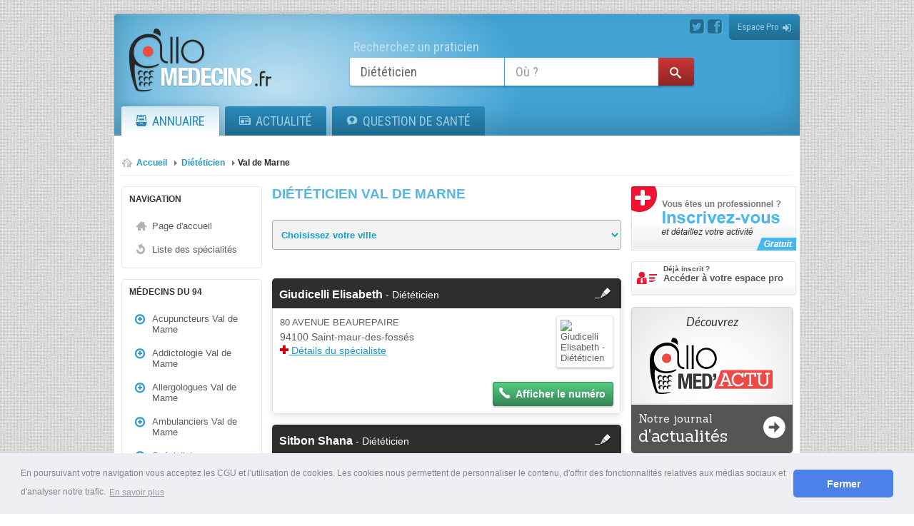

--- FILE ---
content_type: text/html
request_url: https://www.allo-medecins.fr/specialites/dieteticien-en-Val-de-Marne-94.html
body_size: 10817
content:
<!DOCTYPE HTML>
<html lang="fr">
<head>
	<!--[if !IE]><!--><base href="https://www.allo-medecins.fr" /><!--<![endif]-->

    <link rel="stylesheet" type="text/css" href="//cdnjs.cloudflare.com/ajax/libs/cookieconsent2/3.0.3/cookieconsent.min.css" />
<script src="//cdnjs.cloudflare.com/ajax/libs/cookieconsent2/3.0.3/cookieconsent.min.js"></script>
<script>
    window.addEventListener("load", function(){
        window.cookieconsent.initialise({
            "palette": {
                "popup": {
                    "background": "#edeff5",
                    "text": "#838391"
                },
                "button": {
                    "background": "#4b81e8"
                }
            },
            "theme": "classic",
            "content": {
                "message": "En poursuivant votre navigation vous acceptez les CGU et l'utilisation de cookies. Les cookies nous permettent de personnaliser le contenu, d'offrir des fonctionnalit&#233;s relatives aux m&#233;dias sociaux et d'analyser notre trafic.",
                "dismiss": "Fermer",
                "link": "En savoir plus",
                "href": "https://www.allo-medecins.fr/conditions-generales.html"
            }
        });

        var maxIntervals = 500;
        var currIntervals = 0;
        var cookieConsent = setInterval(checkIfCookieConsentExists, 10);

        function checkIfCookieConsentExists() {
            if (currIntervals < maxIntervals) {
                if (!!document.getElementById('cookieconsent:desc')) {
                    document.getElementById('cookieconsent:desc').style.fontSize = '12px';
                    clearInterval(cookieConsent);
                }
                currIntervals++;
            } else {
                clearInterval(cookieConsent);
            }
        }
    });

    /**
     * Remove banner after first interaction
     */
    function handleFirstClick() {
        console.log();
        document.cookie = 'cookieconsent_status=dismiss';
        var elem = document.getElementById('cookieconsent:desc').parentNode;
        elem.parentNode.removeChild(elem);
        document.removeEventListener('click', handleFirstClick);
    }
    document.addEventListener('click', handleFirstClick);
</script>
		<title>Diététicien Val de Marne</title>
	<meta charset="ISO-8859-1"/>
	<meta name="language" content="fr-FR" />
	<meta name="google-site-verification" content="0Yb1D89cEBaV0mQcZFYCoIvY7YhwyIk2j99tqm05DYc" />
	<meta name="robots" content="index,follow" />
			<meta property="og:type" content="website" />
		<meta property="og:title" content="Diététicien Val de Marne" />
		<meta property="og:url" content="https://www.allo-medecins.fr/specialites/dieteticien-en-Val-de-Marne-94.html" />
		<meta property="og:image" content="https://www.allo-medecins.fr/images/2/logo-fb.png" />
		<meta property="og:description" content="Liste des Diététiciens dans le Val de Marne - Un diététicien est un spécialiste du domaine paramédical qui se charge spécialement du système d'alimentation diététique. Loin d'ê ..." />		<meta name="description" content="Liste des Diététiciens dans le Val de Marne - Un diététicien est un spécialiste du domaine paramédical qui se charge spécialement du système d'alimentation diététique. Loin d'ê ..." />	<meta name="keywords" content="Diététicien, Diététique, médecins, spécialistes, santé, adresse, téléphone, annuaire médical" />
		<link href="https://www.allo-medecins.fr/images/favicon-touch.png" rel="apple-touch-icon-precomposed"/>
	<link rel="shortcut icon" href="https://www.allo-medecins.fr/images/favicon.ico" />

		<link rel="stylesheet" type="text/css" href="https://www.allo-medecins.fr/themes/main-1711327118.css" />
		<link rel="stylesheet" href="https://www.allo-medecins.fr/themes/font/portail/style-1711327121.css" />
	<link href='https://fonts.googleapis.com/css?family=Roboto:400,100,100italic,300,300italic,400italic,500,500italic,700,700italic,900italic,900|Roboto+Condensed:300italic,400italic,700italic,400,300,700|Lato:400,700,400italic,700italic|Sanchez:400italic,400' rel='stylesheet' type='text/css'>

	<script src="//ajax.googleapis.com/ajax/libs/jquery/1.8.3/jquery.min.js"></script>
	<script src="//ajax.googleapis.com/ajax/libs/jqueryui/1.10.3/jquery-ui.min.js"></script>
	<!-- Google tag (gtag.js) -->
	<script async src="https://www.googletagmanager.com/gtag/js?id=G-381BM0JTG6"></script>
	<script>
	  window.dataLayer = window.dataLayer || [];
	  function gtag(){dataLayer.push(arguments);}
	  gtag('js', new Date());
	  gtag('config', 'G-381BM0JTG6');
	</script>
	<!--[if lt IE 9]><script src="https://www.allo-medecins.fr/js/ie/html5shiv-1711323569.js"></script><![endif]-->
	<!--[if (gte IE 6)&(lte IE 8)]>
	<script type="text/javascript" src="https://www.allo-medecins.fr/js/ie/selectivizr-min-1711323569.js"></script>
	<noscript><link rel="stylesheet" href="[fallback css]" /></noscript>
	<![endif]-->
	<!--[if lte IE 10]><script type="text/javascript" src="https://www.allo-medecins.fr/js/ie/pointer_events_polyfill-.js"></script><![endif]-->
	<script type="text/javascript" src="https://www.allo-medecins.fr/js/ie/crossBrother.js"></script>
	<script type="text/javascript" src="https://www.allo-medecins.fr/js/min/raphael.min.js"></script>
	<script type="text/javascript" src="https://www.allo-medecins.fr/js/selectref.js"></script>
	<script type="text/javascript" src="https://www.allo-medecins.fr/js/min/searchEngine.min.js"></script>
	<script src="https://www.allo-medecins.fr/js/functions.js"></script>
	
	<link rel="stylesheet" type="text/css" href="https://www.allo-medecins.fr/themes/css/pourtel.css" />

	<script type="text/javascript" src="https://www.allo-medecins.fr/js/global-1711323568.js"></script>		<script src="https://www.allo-medecins.fr/js/modal.js"></script>
		<!--[if lte IE 7]><link rel="stylesheet" href="https://www.allo-medecins.fr/themes/ie7-1711327117.css"><![endif]-->

		
		<link rel="alternate" media="handheld" href="https://m.allo-medecins.fr/Specialites/dieteticien,31/Val-de-Marne-94,1.html" />
</head>

<body class="questions" id="liste-specialistes-departement">
<header>
	<div id="wrap_focus_qui">
		<div id="focus_qui">
			<a class="close" title="Fermer" href="javascript:void(0);"><span class="icon-cancel"></span></a>
			<div class="wrap_suggest">
				<div class="suggest">
					<span class="suggest_title">Suggestions</span>
				</div>
			</div>
			<a class="close" title="Fermer" href="javascript:void(0);"><span class="icon-cancel"></span></a>
			<p class="head">Spécialités les plus consultées</p>
						<div class="wrap_quart categories_wrap">
				<div id="category_list">
					<!-- category links auto loaded -->
				</div>
				<!-- regions links auto loaded -->
				<div class="more_spe">
					<a href="https://www.allo-medecins.fr/specialites/">Plus de spécialités</a>
				</div>
			</div>
		</div>
	</div>
	<div id="wrap_focus_ou">
		<div id="focus_ou">
			<a class="close" title="Fermer" href="javascript:void(0);"><span class="icon icon-cancel"></span></a>
			<div class="wrap_suggest">
				<div class="suggest">
					<span class="suggest_title">Suggestions</span>
					<div class="loading"></div>
				</div>
			</div>
			<p class="head">Choisissez une région
							</p>
			<div class="loading"></div>
						<div class="wrap_half map">

				<div class="half france_maps visual">
					<span class="back_france"><a href="javascript:void(0);"><span class="icon icon-angle-left"></span></a></span>
					<div id="canvas_france"></div>
					<!-- regions auto loaded -->
				</div>
				<div class="half textual">
					<div id="legend">
						<span class="back_france"><a href="javascript:void(0);">France</a><span class="carret" style="display:none;"><span class="icon icon-angle-right"></span></span></span>
						<span id="back_region"></span>
						<span id="current"></span></div>
					<div id="region_list">
						<!-- regions links auto loaded -->
					</div>

					<ul id="city_list1" class="city_list"></ul>
					<ul id="city_list2" class="city_list"></ul>
				</div>
			</div>
		</div>
	</div>
	<div class="innershadow"></div>
	<div class="wrap_lueur"><div class="lueur"></div></div>
	<div class="top">
		        <span class="reseaux">
		          <a rel="nofollow" href="https://twitter.com/AlloMedecins" target="_blank" class="twitter"><span class="icon-twitter-sign"></span></a>
		          <a rel="nofollow" href="https://www.facebook.com/AlloMedecins.fr" target="_blank" class="facebook"><span class="icon-facebook-sign"></span></a>
		        </span>
		<a rel="nofollow" href="https://www.allo-medecins.fr/portail/" class="btn_connect">Espace Pro<span class="icon icon-signin"></span></a>
	</div>
	<a id="logo" href="https://www.allo-medecins.fr"><img src="https://www.allo-medecins.fr/img/logo-header.png" alt=""></a>
	<div id="search">
		<div class="label">Recherchez un praticien</div>
				<form action="https://www.allo-medecins.fr/result.php" method="GET">
			<input class="qui search_field" type="text" name="categorie_rech" placeholder="Qui ? Quoi ?" data-search="categories" for="wrap_focus_qui" value="Diététicien">
			<input class="ou search_field" type="text" name="location_rech" placeholder="Où ?" data-search="cities" for="wrap_focus_ou" value="">
			<input class="qui_suggest" type="hidden" name="location_suggest" value="">
			<input class="ou_suggest" type="hidden" name="category_suggest" value="">
			<a href="javascript:void(0);" class="icon icon-search"></a>
			<input type="submit" value=" ">
		</form>
	</div>
	<div id="menu">
		<ul>
			<li class="active">
				<a href="https://www.allo-medecins.fr" title="Annuaire des m&eacute;decins et de la sant&eacute; en France" rel="nofollow">
					<span class="icon icon-drawer"></span>Annuaire
				</a>
			</li>
			<li>
				<a href="https://www.allo-medecins.fr/actualite/" title="Toutes les news de la sant&eacute;" >
					<span class="icon icon-newspaper"></span>Actualité
				</a>
			</li>
							<li class="li_questions "><a class="menu_questions" href="https://www.allo-medecins.fr/sante/" title="Question de sant&eacute;"><span class="icon icon-qanda"></span>Question de sant&eacute;</a>
<ul class="sub_menu">
	<li class="link"></li>
				<li>
				<a href="https://www.allo-medecins.fr/sante/maladie/">Maladie</a>	
			</li>
					<li>
				<a href="https://www.allo-medecins.fr/sante/nutrition/">Nutrition</a>	
			</li>
					<li>
				<a href="https://www.allo-medecins.fr/sante/psychologie/">Psychologie</a>	
			</li>
					<li>
				<a href="https://www.allo-medecins.fr/sante/grossesse/">Grossesse</a>	
			</li>
					<li>
				<a href="https://www.allo-medecins.fr/sante/enfant/">Enfant</a>	
			</li>
					<li>
				<a href="https://www.allo-medecins.fr/sante/specialiste/">Spécialiste</a>	
			</li>
					<li>
				<a href="https://www.allo-medecins.fr/sante/sexualite/">Sexualité</a>	
			</li>
					<li>
				<a href="https://www.allo-medecins.fr/sante/animaux/">Animaux</a>	
			</li>
		</ul></li>
					</ul>
	</div>
</header><div id="corps" class="col3">
	<div class="corpsCont">
		<div class="contenu">
			<div id="ariane">
				<ul>
					<li itemscope itemtype="https://data-vocabulary.org/Breadcrumb">
					    <a href="https://www.allo-medecins.fr" title="retour a l'accueil" rel="nofollow" itemprop="url"><span itemprop="title">Accueil</span></a>
					    <span class="sep"></span></li>
					<li itemscope itemtype="https://data-vocabulary.org/Breadcrumb">
					    <a href="https://www.allo-medecins.fr/specialites/dieteticien.html" title="Diététicien" itemprop="url"><span itemprop="title">Diététicien</span></a>
					    <span class="sep"></span>
				    </li>
					<li>
					    <a href="https://www.allo-medecins.fr/specialites/dieteticien-en-Val-de-Marne-94.html" title="Val de Marne" class="selected">Val de Marne</a>
					</li>
				</ul>
			</div>
			<aside class="col-gauche">
						<div class="menun">
						<h3 id="ancre_menu">Navigation</h3>
							<ul>
								<li><a href="https://www.allo-medecins.fr" title="accueil" rel="nofollow">Page d'accueil</a></li>
								<li class="ret"><a href="https://www.allo-medecins.fr/specialites/" rel="nofollow" title="spécialité médicales">Liste des spécialités</a></li>
							</ul>
						</div>


						<div class="menu1">
							<h3>Médecins DU 94</h3>
							<ul>
																	<li><a href="https://www.allo-medecins.fr/specialites/acupuncteur-en-Val-de-Marne-94.html" title="Acupuncteurs">Acupuncteurs Val de Marne</a></li>
																	<li><a href="https://www.allo-medecins.fr/specialites/addictologue-en-Val-de-Marne-94.html" title="Addictologie">Addictologie Val de Marne</a></li>
																	<li><a href="https://www.allo-medecins.fr/specialites/allergologue-en-Val-de-Marne-94.html" title="Allergologues">Allergologues Val de Marne</a></li>
																	<li><a href="https://www.allo-medecins.fr/specialites/ambulance-en-Val-de-Marne-94.html" title="Ambulanciers">Ambulanciers Val de Marne</a></li>
																	<li><a href="https://www.allo-medecins.fr/specialites/anatomie-et-cytologie-pathologique-en-Val-de-Marne-94.html" title="Spécialistes en anatomie et cytologie pathologique">Spécialistes en anatomie et cytologie pathologique Val de Marne</a></li>
																	<li><a href="https://www.allo-medecins.fr/specialites/anesthesiste-en-Val-de-Marne-94.html" title="Anesthésistes">Anesthésistes Val de Marne</a></li>
																	<li><a href="https://www.allo-medecins.fr/specialites/angiologue-en-Val-de-Marne-94.html" title="Angiologues">Angiologues Val de Marne</a></li>
																	<li><a href="https://www.allo-medecins.fr/specialites/cardiologue-en-Val-de-Marne-94.html" title="Cardiologues">Cardiologues Val de Marne</a></li>
																	<li><a href="https://www.allo-medecins.fr/specialites/centre-medical-dispensaire-en-Val-de-Marne-94.html" title="Centres médicaux dispensaires">Centres médicaux dispensaires Val de Marne</a></li>
																	<li><a href="https://www.allo-medecins.fr/specialites/chiropracteur-en-Val-de-Marne-94.html" title="Chiropracteurs">Chiropracteurs Val de Marne</a></li>
																	<li><a href="https://www.allo-medecins.fr/specialites/chirurgien-general-en-Val-de-Marne-94.html" title="Chirurgie générale">Chirurgie générale Val de Marne</a></li>
																	<li><a href="https://www.allo-medecins.fr/specialites/chirurgien-maxillo-facial-en-Val-de-Marne-94.html" title="Chirurgie maxillo-faciale">Chirurgie maxillo-faciale Val de Marne</a></li>
																	<li><a href="https://www.allo-medecins.fr/specialites/chirurgien-orthopediste-en-Val-de-Marne-94.html" title="Chirurgiens orthopédistes">Chirurgiens orthopédistes Val de Marne</a></li>
																	<li><a href="https://www.allo-medecins.fr/specialites/chirurgien-plasticien-en-Val-de-Marne-94.html" title="Chirurgie esthétique et plastique">Chirurgie esthétique et plastique Val de Marne</a></li>
																	<li><a href="https://www.allo-medecins.fr/specialites/chirurgien-urologue-en-Val-de-Marne-94.html" title="Chirurgiens urologues">Chirurgiens urologues Val de Marne</a></li>
																	<li><a href="https://www.allo-medecins.fr/specialites/chirurgien-vasculaire-en-Val-de-Marne-94.html" title="Chirurgie vasculaire">Chirurgie vasculaire Val de Marne</a></li>
																	<li><a href="https://www.allo-medecins.fr/specialites/chirurgien-visceral-en-Val-de-Marne-94.html" title="Chirurgie viscerale ">Chirurgie viscerale  Val de Marne</a></li>
																	<li><a href="https://www.allo-medecins.fr/specialites/clinique-en-Val-de-Marne-94.html" title="Cliniques">Cliniques Val de Marne</a></li>
																	<li><a href="https://www.allo-medecins.fr/specialites/clinique-chirurgicale-en-Val-de-Marne-94.html" title="Cliniques chirurgicales">Cliniques chirurgicales Val de Marne</a></li>
																	<li><a href="https://www.allo-medecins.fr/specialites/clinique-psychiatrique-en-Val-de-Marne-94.html" title="Cliniques psychiatriques">Cliniques psychiatriques Val de Marne</a></li>
																	<li><a href="https://www.allo-medecins.fr/specialites/cmpp-centre-medico-psycho-pedagogique-en-Val-de-Marne-94.html" title="CMPP">CMPP Val de Marne</a></li>
																	<li><a href="https://www.allo-medecins.fr/specialites/dentiste-en-Val-de-Marne-94.html" title="Dentistes">Dentistes Val de Marne</a></li>
																	<li><a href="https://www.allo-medecins.fr/specialites/dermatologue-en-Val-de-Marne-94.html" title="Dermatologues">Dermatologues Val de Marne</a></li>
																	<li><a href="https://www.allo-medecins.fr/specialites/diabetologue-en-Val-de-Marne-94.html" title="Diabétologues">Diabétologues Val de Marne</a></li>
																	<li><a href="https://www.allo-medecins.fr/specialites/dieteticien-en-Val-de-Marne-94.html" title="Diététiciens">Diététiciens Val de Marne</a></li>
																	<li><a href="https://www.allo-medecins.fr/specialites/echographiste-en-Val-de-Marne-94.html" title="Echographistes">Echographistes Val de Marne</a></li>
																	<li><a href="https://www.allo-medecins.fr/specialites/endocrinologue-en-Val-de-Marne-94.html" title="Endocrinologues">Endocrinologues Val de Marne</a></li>
																	<li><a href="https://www.allo-medecins.fr/specialites/ergotherapeute-en-Val-de-Marne-94.html" title="Ergothérapeutes">Ergothérapeutes Val de Marne</a></li>
																	<li><a href="https://www.allo-medecins.fr/specialites/etiopathe-en-Val-de-Marne-94.html" title="Etiopathes">Etiopathes Val de Marne</a></li>
																	<li><a href="https://www.allo-medecins.fr/specialites/gastro-enterologue-en-Val-de-Marne-94.html" title="Gastro-entérologues">Gastro-entérologues Val de Marne</a></li>
																	<li><a href="https://www.allo-medecins.fr/specialites/gerontologue-geriatre-en-Val-de-Marne-94.html" title="Gérontologues - Gériatres">Gérontologues - Gériatres Val de Marne</a></li>
																	<li><a href="https://www.allo-medecins.fr/specialites/gynecologue-en-Val-de-Marne-94.html" title="Gynécologues">Gynécologues Val de Marne</a></li>
																	<li><a href="https://www.allo-medecins.fr/specialites/hematologue-en-Val-de-Marne-94.html" title="Hématologues">Hématologues Val de Marne</a></li>
																	<li><a href="https://www.allo-medecins.fr/specialites/homeopathe-en-Val-de-Marne-94.html" title="Homéopathes">Homéopathes Val de Marne</a></li>
																	<li><a href="https://www.allo-medecins.fr/specialites/hopital-en-Val-de-Marne-94.html" title="Hôpitaux">Hôpitaux Val de Marne</a></li>
																	<li><a href="https://www.allo-medecins.fr/specialites/infirmier-en-Val-de-Marne-94.html" title="Infirmiers - Infirmières">Infirmiers - Infirmières Val de Marne</a></li>
																	<li><a href="https://www.allo-medecins.fr/specialites/institut-medical-en-Val-de-Marne-94.html" title="Instituts médicaux">Instituts médicaux Val de Marne</a></li>
																	<li><a href="https://www.allo-medecins.fr/specialites/kinesitherapeute-en-Val-de-Marne-94.html" title="Kinésithérapeutes">Kinésithérapeutes Val de Marne</a></li>
																	<li><a href="https://www.allo-medecins.fr/specialites/laboratoire-d-analyse-en-Val-de-Marne-94.html" title="Laboratoires d'analyses">Laboratoires d'analyses Val de Marne</a></li>
																	<li><a href="https://www.allo-medecins.fr/specialites/materiel-medical-en-Val-de-Marne-94.html" title="Matériel médical">Matériel médical Val de Marne</a></li>
																	<li><a href="https://www.allo-medecins.fr/specialites/maternite-en-Val-de-Marne-94.html" title="Maternités">Maternités Val de Marne</a></li>
																	<li><a href="https://www.allo-medecins.fr/specialites/medecin-generaliste-en-Val-de-Marne-94.html" title="Médecins généralistes">Médecins généralistes Val de Marne</a></li>
																	<li><a href="https://www.allo-medecins.fr/specialites/medecin-legiste-en-Val-de-Marne-94.html" title="Médecins légistes">Médecins légistes Val de Marne</a></li>
																	<li><a href="https://www.allo-medecins.fr/specialites/medecin-sncf-en-Val-de-Marne-94.html" title="Médecins conventionnés SNCF">Médecins conventionnés SNCF Val de Marne</a></li>
																	<li><a href="https://www.allo-medecins.fr/specialites/medecine-du-travail-en-Val-de-Marne-94.html" title="Médecins du travail">Médecins du travail Val de Marne</a></li>
																	<li><a href="https://www.allo-medecins.fr/specialites/medecine-et-biologie-du-sport-en-Val-de-Marne-94.html" title="Médecins et biologistes du sport">Médecins et biologistes du sport Val de Marne</a></li>
																	<li><a href="https://www.allo-medecins.fr/specialites/medecine-physique-et-readaptation-en-Val-de-Marne-94.html" title="Spécialistes en médecine physique et réadaptation">Spécialistes en médecine physique et réadaptation Val de Marne</a></li>
																	<li><a href="https://www.allo-medecins.fr/specialites/mesotherapeute-en-Val-de-Marne-94.html" title="Mésothérapeutes">Mésothérapeutes Val de Marne</a></li>
																	<li><a href="https://www.allo-medecins.fr/specialites/nephrologue-en-Val-de-Marne-94.html" title="Néphrologues">Néphrologues Val de Marne</a></li>
																	<li><a href="https://www.allo-medecins.fr/specialites/neurologue-en-Val-de-Marne-94.html" title="Neurologues">Neurologues Val de Marne</a></li>
																	<li><a href="https://www.allo-medecins.fr/specialites/neuropsychiatre-en-Val-de-Marne-94.html" title="Neuropsychiatres">Neuropsychiatres Val de Marne</a></li>
																	<li><a href="https://www.allo-medecins.fr/specialites/nutritionniste-en-Val-de-Marne-94.html" title="Nutritionnistes">Nutritionnistes Val de Marne</a></li>
																	<li><a href="https://www.allo-medecins.fr/specialites/oncologue-cancerologue-en-Val-de-Marne-94.html" title="Oncologues - Cancerologues">Oncologues - Cancerologues Val de Marne</a></li>
																	<li><a href="https://www.allo-medecins.fr/specialites/ophtalmologue-en-Val-de-Marne-94.html" title="Ophtalmologues">Ophtalmologues Val de Marne</a></li>
																	<li><a href="https://www.allo-medecins.fr/specialites/orl-en-Val-de-Marne-94.html" title="Oto-rhino-laryngologistes ORL">Oto-rhino-laryngologistes ORL Val de Marne</a></li>
																	<li><a href="https://www.allo-medecins.fr/specialites/orthodontiste-en-Val-de-Marne-94.html" title="Orthodontistes">Orthodontistes Val de Marne</a></li>
																	<li><a href="https://www.allo-medecins.fr/specialites/orthophoniste-en-Val-de-Marne-94.html" title="Orthophonistes">Orthophonistes Val de Marne</a></li>
																	<li><a href="https://www.allo-medecins.fr/specialites/orthoptiste-en-Val-de-Marne-94.html" title="Orthoptistes">Orthoptistes Val de Marne</a></li>
																	<li><a href="https://www.allo-medecins.fr/specialites/osteopathe-en-Val-de-Marne-94.html" title="Ostéopathes">Ostéopathes Val de Marne</a></li>
																	<li><a href="https://www.allo-medecins.fr/specialites/pediatre-en-Val-de-Marne-94.html" title="Pédiatres">Pédiatres Val de Marne</a></li>
																	<li><a href="https://www.allo-medecins.fr/specialites/pedopsychiatre-en-Val-de-Marne-94.html" title="Pédopsychiatres">Pédopsychiatres Val de Marne</a></li>
																	<li><a href="https://www.allo-medecins.fr/specialites/pharmacie-en-Val-de-Marne-94.html" title="Pharmacies">Pharmacies Val de Marne</a></li>
																	<li><a href="https://www.allo-medecins.fr/specialites/phlebologue-en-Val-de-Marne-94.html" title="Phlébologues">Phlébologues Val de Marne</a></li>
																	<li><a href="https://www.allo-medecins.fr/specialites/phoniatre-en-Val-de-Marne-94.html" title="Phoniatres">Phoniatres Val de Marne</a></li>
																	<li><a href="https://www.allo-medecins.fr/specialites/pneumologue-en-Val-de-Marne-94.html" title="Pneumologues">Pneumologues Val de Marne</a></li>
																	<li><a href="https://www.allo-medecins.fr/specialites/podo-orthesiste-en-Val-de-Marne-94.html" title="Podo-orthésistes">Podo-orthésistes Val de Marne</a></li>
																	<li><a href="https://www.allo-medecins.fr/specialites/podologue-en-Val-de-Marne-94.html" title="Podologues">Podologues Val de Marne</a></li>
																	<li><a href="https://www.allo-medecins.fr/specialites/prothesiste-dentaire-en-Val-de-Marne-94.html" title="Prothésistes dentaire">Prothésistes dentaire Val de Marne</a></li>
																	<li><a href="https://www.allo-medecins.fr/specialites/psychanalyste-en-Val-de-Marne-94.html" title="Psychanalystes">Psychanalystes Val de Marne</a></li>
																	<li><a href="https://www.allo-medecins.fr/specialites/psychiatre-en-Val-de-Marne-94.html" title="Psychiatres">Psychiatres Val de Marne</a></li>
																	<li><a href="https://www.allo-medecins.fr/specialites/psychologue-en-Val-de-Marne-94.html" title="Psychologues">Psychologues Val de Marne</a></li>
																	<li><a href="https://www.allo-medecins.fr/specialites/psychomotricien-en-Val-de-Marne-94.html" title="Psychomotriciens">Psychomotriciens Val de Marne</a></li>
																	<li><a href="https://www.allo-medecins.fr/specialites/psychotherapeute-en-Val-de-Marne-94.html" title="Psychothérapeutes">Psychothérapeutes Val de Marne</a></li>
																	<li><a href="https://www.allo-medecins.fr/specialites/radiologue-en-Val-de-Marne-94.html" title="Radiologues">Radiologues Val de Marne</a></li>
																	<li><a href="https://www.allo-medecins.fr/specialites/rhumatologue-en-Val-de-Marne-94.html" title="Rhumatologues">Rhumatologues Val de Marne</a></li>
																	<li><a href="https://www.allo-medecins.fr/specialites/sage-femme-en-Val-de-Marne-94.html" title="Sages-femmes">Sages-femmes Val de Marne</a></li>
																	<li><a href="https://www.allo-medecins.fr/specialites/sexologue-en-Val-de-Marne-94.html" title="Sexologues">Sexologues Val de Marne</a></li>
																	<li><a href="https://www.allo-medecins.fr/specialites/stomatologue-en-Val-de-Marne-94.html" title="Stomatologues">Stomatologues Val de Marne</a></li>
																	<li><a href="https://www.allo-medecins.fr/specialites/tabacologue-en-Val-de-Marne-94.html" title="Tabacologues">Tabacologues Val de Marne</a></li>
																	<li><a href="https://www.allo-medecins.fr/specialites/veterinaire-en-Val-de-Marne-94.html" title="Vétérinaires">Vétérinaires Val de Marne</a></li>
															</ul>
						</div>
					</aside>
			
			<section role="main" class="col-princ">
				<div class="page">
				
						<h1  id="ancre_contenu">Diététicien Val de Marne</h1><br/>
				
												
				
						
						<ul id="tagglefriends">
						<li><a href="https://www.allo-medecins.fr/Champigny-sur-marne-94500/dieteticien/">Diététicien Champigny-sur-marne</a></li><li><a href="https://www.allo-medecins.fr/Charenton-le-pont-94220/dieteticien/">Diététicien Charenton-le-pont</a></li><li><a href="https://www.allo-medecins.fr/Choisy-le-roi-94600/dieteticien/">Diététicien Choisy-le-roi</a></li><li><a href="https://www.allo-medecins.fr/Fontenay-sous-bois-94120/dieteticien/">Diététicien Fontenay-sous-bois</a></li><li><a href="https://www.allo-medecins.fr/Ivry-sur-seine-94200/dieteticien/">Diététicien Ivry-sur-seine</a></li><li><a href="https://www.allo-medecins.fr/L-hay-les-roses-94240/dieteticien/">Diététicien L'hay-les-roses</a></li><li><a href="https://www.allo-medecins.fr/La-Varenne-saint-hilaire-94210/dieteticien/">Diététicien La Varenne-saint-hilaire</a></li><li><a href="https://www.allo-medecins.fr/Le-Kremlin-bicetre-94270/dieteticien/">Diététicien Le Kremlin-bicêtre</a></li><li><a href="https://www.allo-medecins.fr/Le-Perreux-sur-marne-94170/dieteticien/">Diététicien Le Perreux-sur-marne</a></li><li><a href="https://www.allo-medecins.fr/Le-Plessis-trevise-94420/dieteticien/">Diététicien Le Plessis-trévise</a></li><li><a href="https://www.allo-medecins.fr/Limeil-brevannes-94450/dieteticien/">Diététicien Limeil-brévannes</a></li><li><a href="https://www.allo-medecins.fr/Maisons-alfort-94700/dieteticien/">Diététicien Maisons-alfort</a></li><li><a href="https://www.allo-medecins.fr/Nogent-sur-marne-94130/dieteticien/">Diététicien Nogent-sur-marne</a></li><li><a href="https://www.allo-medecins.fr/Saint-maur-des-fosses-94100/dieteticien/">Diététicien Saint-maur-des-fossés</a></li><li><a href="https://www.allo-medecins.fr/Thiais-94320/dieteticien/">Diététicien Thiais</a></li><li><a href="https://www.allo-medecins.fr/Vincennes-94300/dieteticien/">Diététicien Vincennes</a></li><li><a href="https://www.allo-medecins.fr/Vitry-sur-seine-94400/dieteticien/">Diététicien Vitry-sur-seine</a></li>						</ul>
						<script type="text/javascript">
								var select01 = new selectRef.init('tagglefriends', 'Choisissez votre ville','_self');
							 </script>
							
						<div style="clear:both;"></div>
						<div style="margin-bottom:25px;"></div>
						
						
						<ul id="liste-coordonnees">
								
					<li>
						<div class="haut">
							<h2><a href="https://www.allo-medecins.fr/Saint-maur-des-fosses-94100/dieteticien/dieteticien_Giudicelli-Elisabeth.html" title="Giudicelli Elisabeth"><strong>Giudicelli Elisabeth</strong> - Diététicien</a></h2>
							<div class="ico">
					   				<div class="tooltip_lock_pro">
 		<div class="tooltip_wrap">
 			
 			<a class="quit" href="javascript:void(0);" rel="nofollow">fermer </a>
 		
 			<div class="tooltip_left">
 				<h4>Cette fiche est la propriété d'un membre.</h4>
 				<p>Si vous êtes ce membre, mettez à jour ces informations sur votre espace Pro.</p>
 			</div>
 			
 			<div class="tooltip_right">
 				<a href="https://www.allo-medecins.fr/portail/" target="_blank" rel="nofollow">Se connecter</a>
 			</div>
	 			
 		</div>
 		
 		
		<div class="wrapwrap">
			<div class="tooltip_lock_pro_arrow"></div>
		</div>
	</div>
											
	<a rel="nofollow" class="button_lock_pro" href="javascript:void(0);">
		<img src="https://www.allo-medecins.fr/images/ico/crayon.png" title="Modifier" alt="modifier Diététicien" />
	</a>
							</div>
						</div>
						
						<span class="cont">
							<img alt="Giudicelli Elisabeth - Diététicien" title="Giudicelli Elisabeth - Diététicien" src="https://static.mouchon.net/websites/allo-media.pro/Giudicelli_Elisabeth_583b15c8622a2_profile.jpg" id="profile_picture">							<span class="adresse">80 AVENUE BEAUREPAIRE</span>
							<span class="cp"><a href="https://www.allo-medecins.fr/Saint-maur-des-fosses-94100/" title="Saint-maur-des-fossés">94100 Saint-maur-des-fossés</a></span>
							<span class="plan avatar">
								<a href="https://www.allo-medecins.fr/Saint-maur-des-fosses-94100/dieteticien/dieteticien_Giudicelli-Elisabeth.html" 
								 	 
								 	title="Afficher la fiche détaillée"><img src="https://www.allo-medecins.fr/images/plus2.gif" title="détails" alt="plan et détails, logo" /> Détails du spécialiste 
																 	</a>
						 	</span>
					 	</span>
					 	
					 	<span class="bas">
							 <span class="numtelephone telephone" style="display:none;">
							 	<span>01 48 86 26 26</span>
							 </span>
						
							 
											<span class="telephone">
												<span>
													<a href="javascript:void(0);" class="audiotel-btn" style="display:none">
														<img class="icon" src="https://www.allo-medecins.fr/images/2/phone.png" title="téléphone" alt="Téléphone docteur" />
														01 48 86 26 26													</a>
												</span>
											</span>      
										 
						</span>							
									
					</li>
					
										
					<li>
						<div class="haut">
							<h2><a href="https://www.allo-medecins.fr/Charenton-le-pont-94220/dieteticien/dieteticien_Sitbon-Shana.html" title="Sitbon Shana"><strong>Sitbon Shana</strong> - Diététicien</a></h2>
							<div class="ico">
					   				<div class="tooltip_lock_pro">
 		<div class="tooltip_wrap">
 			
 			<a class="quit" href="javascript:void(0);" rel="nofollow">fermer </a>
 		
 			<div class="tooltip_left">
 				<h4>Cette fiche est la propriété d'un membre.</h4>
 				<p>Si vous êtes ce membre, mettez à jour ces informations sur votre espace Pro.</p>
 			</div>
 			
 			<div class="tooltip_right">
 				<a href="https://www.allo-medecins.fr/portail/" target="_blank" rel="nofollow">Se connecter</a>
 			</div>
	 			
 		</div>
 		
 		
		<div class="wrapwrap">
			<div class="tooltip_lock_pro_arrow"></div>
		</div>
	</div>
											
	<a rel="nofollow" class="button_lock_pro" href="javascript:void(0);">
		<img src="https://www.allo-medecins.fr/images/ico/crayon.png" title="Modifier" alt="modifier Diététicien" />
	</a>
							</div>
						</div>
						
						<span class="cont">
														<span class="adresse">91 RUE DE PARIS</span>
							<span class="cp"><a href="https://www.allo-medecins.fr/Charenton-le-pont-94220/" title="Charenton-le-pont">94220 Charenton-le-pont</a></span>
							<span class="plan ">
								<a href="https://www.allo-medecins.fr/Charenton-le-pont-94220/dieteticien/dieteticien_Sitbon-Shana.html" 
								 	 
								 	title="Afficher la fiche détaillée"><img src="https://www.allo-medecins.fr/images/plus2.gif" title="détails" alt="plan et détails, logo" /> Détails du spécialiste 
																 	</a>
						 	</span>
					 	</span>
					 	
					 	<span class="bas">
							 <span class="numtelephone telephone" style="display:none;">
							 	<span>01 83 42 51 14</span>
							 </span>
						
																<span class="rendez-vous" id="374656">
										<a class="rdv popup-with-zoom-anim" href="https://allomedecins.keldoc.com/dieteticien/charenton-le-pont-94220/mme-shana-sitbon?proId=374656">
										<img src="https://www.allo-medecins.fr/images/ico/rdv.png" title="téléphone" alt="Rendez-vous docteur" />
										Prendre rendez-vous
										</a>
									</span>
									 
						</span>							
									
					</li>
					
					<div class="ebzNative"></div>					
					<li>
						<div class="haut">
							<h2><a href="https://www.allo-medecins.fr/Thiais-94320/dieteticien/dieteticien_Fischbach-Muriel.html" title="Fischbach Muriel"><strong>Fischbach Muriel</strong> - Diététicien</a></h2>
							<div class="ico">
					   				<a rel="nofollow" class="simple_modal big_modal" href="https://www.allo-medecins.fr/modifie.php?id=239811">
		<img src="https://www.allo-medecins.fr/images/ico/crayon.png" title="Modifier" alt="modifier Diététicien" />
	</a>
	<a rel="nofollow" class="simple_modal normal_modal" href="https://www.allo-medecins.fr/supprimer.php?id=239811">
		<img src="https://www.allo-medecins.fr/images/ico/croix.png" title="Supprimer" alt="" />
	</a>
	
							</div>
						</div>
						
						<span class="cont">
														<span class="adresse">10 RUE CHEVRE D AUTREVILLE</span>
							<span class="cp"><a href="https://www.allo-medecins.fr/Thiais-94320/" title="Thiais">94320 Thiais</a></span>
							<span class="plan ">
								<a href="https://www.allo-medecins.fr/Thiais-94320/dieteticien/dieteticien_Fischbach-Muriel.html" 
								 										title="afficher le plan">Plan et itinéraire
																 	</a>
						 	</span>
					 	</span>
					 	
					 	<span class="bas">
							 <span class="numtelephone telephone" style="display:none;">
							 	<span>01 48 92 04 88</span>
							 </span>
						
							 
											<span class="telephone">
												<span>
													<a href="javascript:void(0);" class="audiotel-btn" style="display:none">
														<img class="icon" src="https://www.allo-medecins.fr/images/2/phone.png" title="téléphone" alt="Téléphone docteur" />
														01 48 92 04 88													</a>
												</span>
											</span>      
										 
						</span>							
									
					</li>
					
										
					<li>
						<div class="haut">
							<h2><a href="https://www.allo-medecins.fr/Vincennes-94300/dieteticien/dieteticien_Gomard--Charlotte.html" title="Gomard  Charlotte"><strong>Gomard  Charlotte</strong> - Diététicien</a></h2>
							<div class="ico">
					   				<a rel="nofollow" class="simple_modal big_modal" href="https://www.allo-medecins.fr/modifie.php?id=379706">
		<img src="https://www.allo-medecins.fr/images/ico/crayon.png" title="Modifier" alt="modifier Diététicien" />
	</a>
	<a rel="nofollow" class="simple_modal normal_modal" href="https://www.allo-medecins.fr/supprimer.php?id=379706">
		<img src="https://www.allo-medecins.fr/images/ico/croix.png" title="Supprimer" alt="" />
	</a>
	
							</div>
						</div>
						
						<span class="cont">
														<span class="adresse">19 RUE DIDEROT</span>
							<span class="cp"><a href="https://www.allo-medecins.fr/Vincennes-94300/" title="Vincennes">94300 Vincennes</a></span>
							<span class="plan ">
								<a href="https://www.allo-medecins.fr/Vincennes-94300/dieteticien/dieteticien_Gomard--Charlotte.html" 
								 										title="afficher le plan">Plan et itinéraire
																 	</a>
						 	</span>
					 	</span>
					 	
					 	<span class="bas">
							 <span class="numtelephone telephone" style="display:none;">
							 	<span>06 71 28 97 21</span>
							 </span>
						
							 
											<span class="telephone">
												<span>
													<a href="javascript:void(0);" class="audiotel-btn" style="display:none">
														<img class="icon" src="https://www.allo-medecins.fr/images/2/phone.png" title="téléphone" alt="Téléphone docteur" />
														06 71 28 97 21													</a>
												</span>
											</span>      
										 
						</span>							
									
					</li>
					
											<li class="add_pro_container">
							<a rel="nofollow" href="https://www.allo-medecins.fr/ajouter-professionnel.html?source=liste-specialistes-departement&amp;position=milieu-liste" class="add_pro_ban"></a>
						</li>
										
					<li>
						<div class="haut">
							<h2><a href="https://www.allo-medecins.fr/Fontenay-sous-bois-94120/dieteticien/dieteticien_Goncalves-Laurent.html" title="Gonçalves Laurent"><strong>Gonçalves Laurent</strong> - Diététicien</a></h2>
							<div class="ico">
					   				<div class="tooltip_lock_pro">
 		<div class="tooltip_wrap">
 			
 			<a class="quit" href="javascript:void(0);" rel="nofollow">fermer </a>
 		
 			<div class="tooltip_left">
 				<h4>Cette fiche est la propriété d'un membre.</h4>
 				<p>Si vous êtes ce membre, mettez à jour ces informations sur votre espace Pro.</p>
 			</div>
 			
 			<div class="tooltip_right">
 				<a href="https://www.allo-medecins.fr/portail/" target="_blank" rel="nofollow">Se connecter</a>
 			</div>
	 			
 		</div>
 		
 		
		<div class="wrapwrap">
			<div class="tooltip_lock_pro_arrow"></div>
		</div>
	</div>
											
	<a rel="nofollow" class="button_lock_pro" href="javascript:void(0);">
		<img src="https://www.allo-medecins.fr/images/ico/crayon.png" title="Modifier" alt="modifier Diététicien" />
	</a>
							</div>
						</div>
						
						<span class="cont">
							<img alt="Gonçalves Laurent - Diététicien" title="Gonçalves Laurent - Diététicien" src="https://static.mouchon.net/websites/allo-media.pro/Gonçalves_Laurent_56e17ed7ccddb_profile.jpg" id="profile_picture">							<span class="adresse">116 RUE DALAYRAC</span>
							<span class="cp"><a href="https://www.allo-medecins.fr/Fontenay-sous-bois-94120/" title="Fontenay-sous-bois">94120 Fontenay-sous-bois</a></span>
							<span class="plan avatar">
								<a href="https://www.allo-medecins.fr/Fontenay-sous-bois-94120/dieteticien/dieteticien_Goncalves-Laurent.html" 
								 	 
								 	title="Afficher la fiche détaillée"><img src="https://www.allo-medecins.fr/images/plus2.gif" title="détails" alt="plan et détails, logo" /> Détails du spécialiste 
																 	</a>
						 	</span>
					 	</span>
					 	
					 	<span class="bas">
							 <span class="numtelephone telephone" style="display:none;">
							 	<span>06 26 36 36 08</span>
							 </span>
						
							 
											<span class="telephone">
												<span>
													<a href="javascript:void(0);" class="audiotel-btn" style="display:none">
														<img class="icon" src="https://www.allo-medecins.fr/images/2/phone.png" title="téléphone" alt="Téléphone docteur" />
														06 26 36 36 08													</a>
												</span>
											</span>      
										 
						</span>							
									
					</li>
					
										
					<li>
						<div class="haut">
							<h2><a href="https://www.allo-medecins.fr/Le-Kremlin-bicetre-94270/dieteticien/dieteticien_Cabrol-Brigitte.html" title="Cabrol Brigitte"><strong>Cabrol Brigitte</strong> - Diététicien</a></h2>
							<div class="ico">
					   				<a rel="nofollow" class="simple_modal big_modal" href="https://www.allo-medecins.fr/modifie.php?id=239624">
		<img src="https://www.allo-medecins.fr/images/ico/crayon.png" title="Modifier" alt="modifier Diététicien" />
	</a>
	<a rel="nofollow" class="simple_modal normal_modal" href="https://www.allo-medecins.fr/supprimer.php?id=239624">
		<img src="https://www.allo-medecins.fr/images/ico/croix.png" title="Supprimer" alt="" />
	</a>
	
							</div>
						</div>
						
						<span class="cont">
														<span class="adresse">42 AVENUE DE FONTAINEBLEAU</span>
							<span class="cp"><a href="https://www.allo-medecins.fr/Le-Kremlin-bicetre-94270/" title="Le Kremlin-bicêtre">94270 Le Kremlin-bicêtre</a></span>
							<span class="plan ">
								<a href="https://www.allo-medecins.fr/Le-Kremlin-bicetre-94270/dieteticien/dieteticien_Cabrol-Brigitte.html" 
								 										title="afficher le plan">Plan et itinéraire
																 	</a>
						 	</span>
					 	</span>
					 	
					 	<span class="bas">
							 <span class="numtelephone telephone" style="display:none;">
							 	<span>01 46 72 95 00</span>
							 </span>
						
							 
											<span class="telephone">
												<span>
													<a href="javascript:void(0);" class="audiotel-btn" style="display:none">
														<img class="icon" src="https://www.allo-medecins.fr/images/2/phone.png" title="téléphone" alt="Téléphone docteur" />
														01 46 72 95 00													</a>
												</span>
											</span>      
										 
						</span>							
									
					</li>
					
										
					<li>
						<div class="haut">
							<h2><a href="https://www.allo-medecins.fr/Nogent-sur-marne-94130/dieteticien/dieteticien_Marino-Aurelie.html" title="Marino Aurélie"><strong>Marino Aurélie</strong> - Diététicien</a></h2>
							<div class="ico">
					   				<div class="tooltip_lock_pro">
 		<div class="tooltip_wrap">
 			
 			<a class="quit" href="javascript:void(0);" rel="nofollow">fermer </a>
 		
 			<div class="tooltip_left">
 				<h4>Cette fiche est la propriété d'un membre.</h4>
 				<p>Si vous êtes ce membre, mettez à jour ces informations sur votre espace Pro.</p>
 			</div>
 			
 			<div class="tooltip_right">
 				<a href="https://www.allo-medecins.fr/portail/" target="_blank" rel="nofollow">Se connecter</a>
 			</div>
	 			
 		</div>
 		
 		
		<div class="wrapwrap">
			<div class="tooltip_lock_pro_arrow"></div>
		</div>
	</div>
											
	<a rel="nofollow" class="button_lock_pro" href="javascript:void(0);">
		<img src="https://www.allo-medecins.fr/images/ico/crayon.png" title="Modifier" alt="modifier Diététicien" />
	</a>
							</div>
						</div>
						
						<span class="cont">
														<span class="adresse">6 RUE DE PLAISANCE</span>
							<span class="cp"><a href="https://www.allo-medecins.fr/Nogent-sur-marne-94130/" title="Nogent-sur-marne">94130 Nogent-sur-marne</a></span>
							<span class="plan ">
								<a href="https://www.allo-medecins.fr/Nogent-sur-marne-94130/dieteticien/dieteticien_Marino-Aurelie.html" 
								 	 
								 	title="Afficher la fiche détaillée"><img src="https://www.allo-medecins.fr/images/plus2.gif" title="détails" alt="plan et détails, logo" /> Détails du spécialiste 
																 	</a>
						 	</span>
					 	</span>
					 	
					 	<span class="bas">
							 <span class="numtelephone telephone" style="display:none;">
							 	<span>01 48 72 35 95</span>
							 </span>
						
							 
											<span class="telephone">
												<span>
													<a href="javascript:void(0);" class="audiotel-btn" style="display:none">
														<img class="icon" src="https://www.allo-medecins.fr/images/2/phone.png" title="téléphone" alt="Téléphone docteur" />
														01 48 72 35 95													</a>
												</span>
											</span>      
										 
						</span>							
									
					</li>
					
										
					<li>
						<div class="haut">
							<h2><a href="https://www.allo-medecins.fr/Limeil-brevannes-94450/dieteticien/dieteticien_Dorsainvil-Eddy.html" title="Dorsainvil Eddy"><strong>Dorsainvil Eddy</strong> - Diététicien</a></h2>
							<div class="ico">
					   				<a rel="nofollow" class="simple_modal big_modal" href="https://www.allo-medecins.fr/modifie.php?id=239771">
		<img src="https://www.allo-medecins.fr/images/ico/crayon.png" title="Modifier" alt="modifier Diététicien" />
	</a>
	<a rel="nofollow" class="simple_modal normal_modal" href="https://www.allo-medecins.fr/supprimer.php?id=239771">
		<img src="https://www.allo-medecins.fr/images/ico/croix.png" title="Supprimer" alt="" />
	</a>
	
							</div>
						</div>
						
						<span class="cont">
														<span class="adresse">1 CLOS DE BOISSY</span>
							<span class="cp"><a href="https://www.allo-medecins.fr/Limeil-brevannes-94450/" title="Limeil-brévannes">94450 Limeil-brévannes</a></span>
							<span class="plan ">
								<a href="https://www.allo-medecins.fr/Limeil-brevannes-94450/dieteticien/dieteticien_Dorsainvil-Eddy.html" 
								 										title="afficher le plan">Plan et itinéraire
																 	</a>
						 	</span>
					 	</span>
					 	
					 	<span class="bas">
							 <span class="numtelephone telephone" style="display:none;">
							 	<span>01 45 98 13 62</span>
							 </span>
						
							 
											<span class="telephone">
												<span>
													<a href="javascript:void(0);" class="audiotel-btn" style="display:none">
														<img class="icon" src="https://www.allo-medecins.fr/images/2/phone.png" title="téléphone" alt="Téléphone docteur" />
														01 45 98 13 62													</a>
												</span>
											</span>      
										 
						</span>							
									
					</li>
					
										
					<li>
						<div class="haut">
							<h2><a href="https://www.allo-medecins.fr/Champigny-sur-marne-94500/dieteticien/dieteticien_Barce-Celine.html" title="Barce Céline"><strong>Barce Céline</strong> - Diététicien</a></h2>
							<div class="ico">
					   				<a rel="nofollow" class="simple_modal big_modal" href="https://www.allo-medecins.fr/modifie.php?id=239519">
		<img src="https://www.allo-medecins.fr/images/ico/crayon.png" title="Modifier" alt="modifier Diététicien" />
	</a>
	<a rel="nofollow" class="simple_modal normal_modal" href="https://www.allo-medecins.fr/supprimer.php?id=239519">
		<img src="https://www.allo-medecins.fr/images/ico/croix.png" title="Supprimer" alt="" />
	</a>
	
							</div>
						</div>
						
						<span class="cont">
														<span class="adresse">6 AVENUE ROGER SALENGRO</span>
							<span class="cp"><a href="https://www.allo-medecins.fr/Champigny-sur-marne-94500/" title="Champigny-sur-marne">94500 Champigny-sur-marne</a></span>
							<span class="plan ">
								<a href="https://www.allo-medecins.fr/Champigny-sur-marne-94500/dieteticien/dieteticien_Barce-Celine.html" 
								 										title="afficher le plan">Plan et itinéraire
																 	</a>
						 	</span>
					 	</span>
					 	
					 	<span class="bas">
							 <span class="numtelephone telephone" style="display:none;">
							 	<span>01 55 97 44 80</span>
							 </span>
						
							 
											<span class="telephone">
												<span>
													<a href="javascript:void(0);" class="audiotel-btn" style="display:none">
														<img class="icon" src="https://www.allo-medecins.fr/images/2/phone.png" title="téléphone" alt="Téléphone docteur" />
														01 55 97 44 80													</a>
												</span>
											</span>      
										 
						</span>							
									
					</li>
					
										
					<li>
						<div class="haut">
							<h2><a href="https://www.allo-medecins.fr/Charenton-le-pont-94220/dieteticien/dieteticien_Goncalves-Laurent.html" title="Gonçalves Laurent"><strong>Gonçalves Laurent</strong> - Diététicien</a></h2>
							<div class="ico">
					   				<div class="tooltip_lock_pro">
 		<div class="tooltip_wrap">
 			
 			<a class="quit" href="javascript:void(0);" rel="nofollow">fermer </a>
 		
 			<div class="tooltip_left">
 				<h4>Cette fiche est la propriété d'un membre.</h4>
 				<p>Si vous êtes ce membre, mettez à jour ces informations sur votre espace Pro.</p>
 			</div>
 			
 			<div class="tooltip_right">
 				<a href="https://www.allo-medecins.fr/portail/" target="_blank" rel="nofollow">Se connecter</a>
 			</div>
	 			
 		</div>
 		
 		
		<div class="wrapwrap">
			<div class="tooltip_lock_pro_arrow"></div>
		</div>
	</div>
											
	<a rel="nofollow" class="button_lock_pro" href="javascript:void(0);">
		<img src="https://www.allo-medecins.fr/images/ico/crayon.png" title="Modifier" alt="modifier Diététicien" />
	</a>
							</div>
						</div>
						
						<span class="cont">
							<img alt="Gonçalves Laurent - Diététicien" title="Gonçalves Laurent - Diététicien" src="https://static.mouchon.net/websites/allo-media.pro/Gonçalves_Laurent_56e18122091fd_profile.jpg" id="profile_picture">							<span class="adresse">111 RUE DE PARIS</span>
							<span class="cp"><a href="https://www.allo-medecins.fr/Charenton-le-pont-94220/" title="Charenton-le-pont">94220 Charenton-le-pont</a></span>
							<span class="plan avatar">
								<a href="https://www.allo-medecins.fr/Charenton-le-pont-94220/dieteticien/dieteticien_Goncalves-Laurent.html" 
								 	 
								 	title="Afficher la fiche détaillée"><img src="https://www.allo-medecins.fr/images/plus2.gif" title="détails" alt="plan et détails, logo" /> Détails du spécialiste 
																 	</a>
						 	</span>
					 	</span>
					 	
					 	<span class="bas">
							 <span class="numtelephone telephone" style="display:none;">
							 	<span>06 26 36 36 08</span>
							 </span>
						
							 
											<span class="telephone">
												<span>
													<a href="javascript:void(0);" class="audiotel-btn" style="display:none">
														<img class="icon" src="https://www.allo-medecins.fr/images/2/phone.png" title="téléphone" alt="Téléphone docteur" />
														06 26 36 36 08													</a>
												</span>
											</span>      
										 
						</span>							
									
					</li>
					
										
					<li>
						<div class="haut">
							<h2><a href="https://www.allo-medecins.fr/Le-Perreux-sur-marne-94170/dieteticien/dieteticien_Naturhouse.html" title="Naturhouse"><strong>Naturhouse</strong> - Diététicien</a></h2>
							<div class="ico">
					   				<div class="tooltip_lock_pro">
 		<div class="tooltip_wrap">
 			
 			<a class="quit" href="javascript:void(0);" rel="nofollow">fermer </a>
 		
 			<div class="tooltip_left">
 				<h4>Cette fiche est la propriété d'un membre.</h4>
 				<p>Si vous êtes ce membre, mettez à jour ces informations sur votre espace Pro.</p>
 			</div>
 			
 			<div class="tooltip_right">
 				<a href="https://www.allo-medecins.fr/portail/" target="_blank" rel="nofollow">Se connecter</a>
 			</div>
	 			
 		</div>
 		
 		
		<div class="wrapwrap">
			<div class="tooltip_lock_pro_arrow"></div>
		</div>
	</div>
											
	<a rel="nofollow" class="button_lock_pro" href="javascript:void(0);">
		<img src="https://www.allo-medecins.fr/images/ico/crayon.png" title="Modifier" alt="modifier Diététicien" />
	</a>
							</div>
						</div>
						
						<span class="cont">
														<span class="adresse">81 BIS AVENUE LEDRU ROLLIN</span>
							<span class="cp"><a href="https://www.allo-medecins.fr/Le-Perreux-sur-marne-94170/" title="Le Perreux-sur-marne">94170 Le Perreux-sur-marne</a></span>
							<span class="plan ">
								<a href="https://www.allo-medecins.fr/Le-Perreux-sur-marne-94170/dieteticien/dieteticien_Naturhouse.html" 
								 	 
								 	title="Afficher la fiche détaillée"><img src="https://www.allo-medecins.fr/images/plus2.gif" title="détails" alt="plan et détails, logo" /> Détails du spécialiste 
																 	</a>
						 	</span>
					 	</span>
					 	
					 	<span class="bas">
							 <span class="numtelephone telephone" style="display:none;">
							 	<span>01 48 72 60 51</span>
							 </span>
						
							 
											<span class="telephone">
												<span>
													<a href="javascript:void(0);" class="audiotel-btn" style="display:none">
														<img class="icon" src="https://www.allo-medecins.fr/images/2/phone.png" title="téléphone" alt="Téléphone docteur" />
														01 48 72 60 51													</a>
												</span>
											</span>      
										 
						</span>							
									
					</li>
					
										
					<li>
						<div class="haut">
							<h2><a href="https://www.allo-medecins.fr/L-hay-les-roses-94240/dieteticien/dieteticien_Benque-Muriel.html" title="Benque Muriel"><strong>Benque Muriel</strong> - Diététicien</a></h2>
							<div class="ico">
					   				<a rel="nofollow" class="simple_modal big_modal" href="https://www.allo-medecins.fr/modifie.php?id=239539">
		<img src="https://www.allo-medecins.fr/images/ico/crayon.png" title="Modifier" alt="modifier Diététicien" />
	</a>
	<a rel="nofollow" class="simple_modal normal_modal" href="https://www.allo-medecins.fr/supprimer.php?id=239539">
		<img src="https://www.allo-medecins.fr/images/ico/croix.png" title="Supprimer" alt="" />
	</a>
	
							</div>
						</div>
						
						<span class="cont">
														<span class="adresse">97 BD PAUL VAILLANT COUTURIER</span>
							<span class="cp"><a href="https://www.allo-medecins.fr/L-hay-les-roses-94240/" title="L'hay-les-roses">94240 L'hay-les-roses</a></span>
							<span class="plan ">
								<a href="https://www.allo-medecins.fr/L-hay-les-roses-94240/dieteticien/dieteticien_Benque-Muriel.html" 
								 										title="afficher le plan">Plan et itinéraire
																 	</a>
						 	</span>
					 	</span>
					 	
					 	<span class="bas">
							 <span class="numtelephone telephone" style="display:none;">
							 	<span>01 41 98 32 00</span>
							 </span>
						
							 
											<span class="telephone">
												<span>
													<a href="javascript:void(0);" class="audiotel-btn" style="display:none">
														<img class="icon" src="https://www.allo-medecins.fr/images/2/phone.png" title="téléphone" alt="Téléphone docteur" />
														01 41 98 32 00													</a>
												</span>
											</span>      
										 
						</span>							
									
					</li>
					
										
					<li>
						<div class="haut">
							<h2><a href="https://www.allo-medecins.fr/Nogent-sur-marne-94130/dieteticien/dieteticien_Guichard-Roxane.html" title="Guichard Roxane"><strong>Guichard Roxane</strong> - Diététicien</a></h2>
							<div class="ico">
					   				<div class="tooltip_lock_pro">
 		<div class="tooltip_wrap">
 			
 			<a class="quit" href="javascript:void(0);" rel="nofollow">fermer </a>
 		
 			<div class="tooltip_left">
 				<h4>Cette fiche est la propriété d'un membre.</h4>
 				<p>Si vous êtes ce membre, mettez à jour ces informations sur votre espace Pro.</p>
 			</div>
 			
 			<div class="tooltip_right">
 				<a href="https://www.allo-medecins.fr/portail/" target="_blank" rel="nofollow">Se connecter</a>
 			</div>
	 			
 		</div>
 		
 		
		<div class="wrapwrap">
			<div class="tooltip_lock_pro_arrow"></div>
		</div>
	</div>
											
	<a rel="nofollow" class="button_lock_pro" href="javascript:void(0);">
		<img src="https://www.allo-medecins.fr/images/ico/crayon.png" title="Modifier" alt="modifier Diététicien" />
	</a>
							</div>
						</div>
						
						<span class="cont">
														<span class="adresse">33 GRANDE RUE CHARLES DE GAULLE</span>
							<span class="cp"><a href="https://www.allo-medecins.fr/Nogent-sur-marne-94130/" title="Nogent-sur-marne">94130 Nogent-sur-marne</a></span>
							<span class="plan ">
								<a href="https://www.allo-medecins.fr/Nogent-sur-marne-94130/dieteticien/dieteticien_Guichard-Roxane.html" 
								 	 
								 	title="Afficher la fiche détaillée"><img src="https://www.allo-medecins.fr/images/plus2.gif" title="détails" alt="plan et détails, logo" /> Détails du spécialiste 
																 	</a>
						 	</span>
					 	</span>
					 	
					 	<span class="bas">
							 <span class="numtelephone telephone" style="display:none;">
							 	<span>06 37 72 72 35</span>
							 </span>
						
							 
											<span class="telephone">
												<span>
													<a href="javascript:void(0);" class="audiotel-btn" style="display:none">
														<img class="icon" src="https://www.allo-medecins.fr/images/2/phone.png" title="téléphone" alt="Téléphone docteur" />
														06 37 72 72 35													</a>
												</span>
											</span>      
										 
						</span>							
									
					</li>
					
										
					<li>
						<div class="haut">
							<h2><a href="https://www.allo-medecins.fr/Le-Plessis-trevise-94420/dieteticien/dieteticien_Jacquis-Christelle.html" title="Jacquis Christelle"><strong>Jacquis Christelle</strong> - Diététicien</a></h2>
							<div class="ico">
					   				<a rel="nofollow" class="simple_modal big_modal" href="https://www.allo-medecins.fr/modifie.php?id=376221">
		<img src="https://www.allo-medecins.fr/images/ico/crayon.png" title="Modifier" alt="modifier Diététicien" />
	</a>
	<a rel="nofollow" class="simple_modal normal_modal" href="https://www.allo-medecins.fr/supprimer.php?id=376221">
		<img src="https://www.allo-medecins.fr/images/ico/croix.png" title="Supprimer" alt="" />
	</a>
	
							</div>
						</div>
						
						<span class="cont">
														<span class="adresse">1 BIS AVENUE ARDOUIN</span>
							<span class="cp"><a href="https://www.allo-medecins.fr/Le-Plessis-trevise-94420/" title="Le Plessis-trévise">94420 Le Plessis-trévise</a></span>
							<span class="plan ">
								<a href="https://www.allo-medecins.fr/Le-Plessis-trevise-94420/dieteticien/dieteticien_Jacquis-Christelle.html" 
								 										title="afficher le plan">Plan et itinéraire
																 	</a>
						 	</span>
					 	</span>
					 	
					 	<span class="bas">
							 <span class="numtelephone telephone" style="display:none;">
							 	<span>01 45 76 44 09</span>
							 </span>
						
							 
											<span class="telephone">
												<span>
													<a href="javascript:void(0);" class="audiotel-btn" style="display:none">
														<img class="icon" src="https://www.allo-medecins.fr/images/2/phone.png" title="téléphone" alt="Téléphone docteur" />
														01 45 76 44 09													</a>
												</span>
											</span>      
										 
						</span>							
									
					</li>
					
					 </ul>
						<div class="pagination">		
				<a title="page 1" href="https://www.allo-medecins.fr/specialites/dieteticien-en-Val-de-Marne-94.html" class="current">1</a><a title="page 2" href="https://www.allo-medecins.fr/specialites/dieteticien-en-Val-de-Marne-94,2.html" >2</a>			</div>						
															<div style='clear:both;'><h2>Diététiciens dans le Val de Marne (94)</h2>
									<p style="text-align:justify;">Quand on vieillit, on doit adopter de nouvelles habitudes alimentaires comme consommer moins de viande par exemple. Pour que ces changements se déroulent sans heurts et n'impactent pas sur le plaisir de manger, une visite chez un spécialiste en diététique est conseillée. <br />
<br />
Vous aider à entrer en contact rapide avec un diététicien de votre ville est le premier objectif de cet annuaire en ligne. Vous serez guidé dans votre choix grâce à des informations complètes et mises à jour. Vous trouverez sur les pages de ce site la liste des diététiciens ou centres de diététique dans chaque ville et département en France comme dans le Val-de-Marne (94).<br />
<br />
Département de la région Île-de-France, le Val-de-Marne (94) profite de sa position à proximité de Paris pour attirer les vacanciers et les touristes. Autrefois considéré comme le lieu de villégiature préféré des Parisiens en quête de relaxation, le département a su conserver son charme d'antan. Parmi les sites dédiés à cette fin figurent les Guinguettes. Les cabarets restaurants qui se trouvent dans ce quartier invitent aussi à déguster de succulents plats typiques de la région comme le fromage de Brie.</p></div>
									
					<div class="audiotel_mentions" style="display:none;">* Ce numéro valable 5 minutes n'est pas le numéro du destinataire mais le numéro d'un service permettant la mise en relation avec celui-ci. Ce service est édité par le site allo-medecins.fr. <a href="https://mise-en-relation.svaplus.fr" content="noindex,nofollow" target="_blank" style="color:#888888">Pourquoi ce numéro ?</a></div>

					</div>
						
				</section>
				
				
				<aside class="col-droite">
				
					<!--	<div id="wrap_urgence_veterinaire">
		<div id="urgence_veterinaire" class="">
			<div class="wrap_title">
				<div class="illu"></div>
				<p class="title">Urgences vétérinaires</p>
			</div>
			<p class="infos_veto"><span class="info_veto">A domicile</span><span class="horaire_veto">24/24</span></p>
			<p class="ou">Paris & Ile-de-france</p>
		</div>
		<p class="tel"><img src="https:///images/2/phone.png" title="téléphone" alt="Téléphone docteur">01 70 82 11 60</p>
	</div>
-->
							
					<div class="bloc-Ajoutpro2" >
						<a href="https://www.allo-medecins.fr/ajouter-professionnel.html?source=liste-specialistes-departement&amp;position=haut-page" rel="nofollow">
						</a>
					</div>
				
					<a class="bloc-link" href="https://www.allo-medecins.fr/portail/" target="_blank" rel="nofollow">
						<span>Déjà inscrit ?</span>
						Accéder à votre espace pro
					</a>

					<div class="actu_promo bloc">
						<div class="haut">
							<p>Découvrez</p>
							<img src="https://www.allo-medecins.fr/img/temp/actu-promo-logo.png" alt="">
						</div>
						<a rel="nofollow" href="https://www.allo-medecins.fr/actualite/" class="bas">
							<span class="text">
								<span class="btn"><span class="icon icon-arrow-right-alt1"></span></span>
								<span>Notre journal</span>
								<span class="sub">d'actualités</span>
							</span>
						</a>
					</div>	
				
				<div class="q_a"></div>
				
					<div class="bloc-bdd">
						<h3 class="message_2">La base de données</h3>
						<p class="message_2">Dans ce département (94), <br />cette spécialité regroupe :
						<br /><strong>26</strong> adresses médicales						<br /><strong>17</strong> villes renseignées</p>
					</div>
			
					
					<div class="facebook-like-box">
						<div class="inner">
						<!-- MODULE FACEBOOK -->
						<div id="fb-root"></div>
						<script>(function(d, s, id) {
						  var js, fjs = d.getElementsByTagName(s)[0];
						  if (d.getElementById(id)) return;
						  js = d.createElement(s); js.id = id;
						  js.src = "//connect.facebook.net/fr_FR/all.js#xfbml=1";
						  fjs.parentNode.insertBefore(js, fjs);
						}(document, 'script', 'facebook-jssdk'));</script>
						
						<div style="margin-bottom:15px;" class="fb-like-box" data-href="https://www.facebook.com/AlloMedecins.fr" data-width="230" data-height="270" data-show-faces="true" data-border-color="#ffffff" data-stream="false" data-header="false"></div>
						</div>
					</div>
					
					<ul id="tagglefriends2">
						<li><a href="https://www.allo-medecins.fr/specialites/dieteticien/annuaire-des-dieteticiens.html" title="annuaire des diététiciens">annuaire des diététiciens</a></li><li><a href="https://www.allo-medecins.fr/specialites/dieteticien/bon-dieteticien.html" title="bon diététicien">bon diététicien</a></li><li><a href="https://www.allo-medecins.fr/specialites/dieteticien/cabinet-de-dieteticien.html" title="cabinet de diététicien">cabinet de diététicien</a></li><li><a href="https://www.allo-medecins.fr/specialites/dieteticien/centre-de-dietetique.html" title="centre de diététique">centre de diététique</a></li><li><a href="https://www.allo-medecins.fr/specialites/dieteticien/conseils-dietetiques.html" title="conseils diététiques">conseils diététiques</a></li><li><a href="https://www.allo-medecins.fr/specialites/dieteticien/consultation-dieteticien.html" title="consultation diététicien">consultation diététicien</a></li><li><a href="https://www.allo-medecins.fr/specialites/dieteticien/devenir-dieteticien.html" title="devenir diététicien">devenir diététicien</a></li><li><a href="https://www.allo-medecins.fr/specialites/dieteticien/devenir-dieteticienne.html" title="devenir diététicienne">devenir diététicienne</a></li><li><a href="https://www.allo-medecins.fr/specialites/dieteticien/dieteticien-du-sport.html" title="diététicien du sport">diététicien du sport</a></li><li><a href="https://www.allo-medecins.fr/specialites/dieteticien/dieteticien-nutritionniste.html" title="diététicien nutritionniste">diététicien nutritionniste</a></li><li><a href="https://www.allo-medecins.fr/specialites/dieteticien/dieteticien-pour-enfant.html" title="diététicien pour enfant">diététicien pour enfant</a></li><li><a href="https://www.allo-medecins.fr/specialites/dieteticien/dieteticien-pour-maigrir.html" title="diététicien pour maigrir">diététicien pour maigrir</a></li><li><a href="https://www.allo-medecins.fr/specialites/dieteticien/dieteticienne-a-domicile.html" title="diététicienne à domicile">diététicienne à domicile</a></li><li><a href="https://www.allo-medecins.fr/specialites/dieteticien/dieteticienne-etudes.html" title="diététicienne études">diététicienne études</a></li><li><a href="https://www.allo-medecins.fr/specialites/dieteticien/dietetique-alimentaire.html" title="diététique alimentaire">diététique alimentaire</a></li><li><a href="https://www.allo-medecins.fr/specialites/dieteticien/formation-dieteticienne.html" title="formation diététicienne">formation diététicienne</a></li><li><a href="https://www.allo-medecins.fr/specialites/dieteticien/horaires-dieteticien.html" title="horaires diététicien">horaires diététicien</a></li><li><a href="https://www.allo-medecins.fr/specialites/dieteticien/liste-des-dieteticiens.html" title="liste des diététiciens">liste des diététiciens</a></li><li><a href="https://www.allo-medecins.fr/specialites/dieteticien/recherche-dieteticien.html" title="recherche diététicien">recherche diététicien</a></li><li><a href="https://www.allo-medecins.fr/specialites/dieteticien/regime-contre-l-obesite.html" title="régime contre l'obésité">régime contre l'obésité</a></li><li><a href="https://www.allo-medecins.fr/specialites/dieteticien/regime-dietetique.html" title="régime diététique">régime diététique</a></li><li><a href="https://www.allo-medecins.fr/specialites/dieteticien/regime-pour-grossir.html" title="régime pour grossir">régime pour grossir</a></li><li><a href="https://www.allo-medecins.fr/specialites/dieteticien/regime-pour-le-cholesterol.html" title="régime pour le cholestérol">régime pour le cholestérol</a></li><li><a href="https://www.allo-medecins.fr/specialites/dieteticien/regime-pour-le-diabete.html" title="régime pour le diabète">régime pour le diabète</a></li><li><a href="https://www.allo-medecins.fr/specialites/dieteticien/rendez-vous-dieteticien.html" title="rendez-vous diététicien">rendez-vous diététicien</a></li><li><a href="https://www.allo-medecins.fr/specialites/dieteticien/suivi-avec-un-dieteticien.html" title="suivi avec un diététicien">suivi avec un diététicien</a></li><li><a href="https://www.allo-medecins.fr/specialites/dieteticien/tarifs-dieteticien.html" title="tarifs diététicien">tarifs diététicien</a></li>						</ul>
						<script type="text/javascript">
							var select02 = new selectRef.init('tagglefriends2', 'Recherches fréquentes','_self');
						</script>
									
				</aside>
			
		</div>
	</div>
</div>
				<!-- no audiotel PAGE EXCLUE -->                    <script type="text/javascript">
                    	if(0){

                           // $(".numtelephone").show();
                            //$(".numtelephone").next(".telephone").hide();
                        }
                    	else{

                            //$(".numtelephone").next(".telephone").addClass("unbilled");
                        	var bill_link = $(".numtelephone").next(".telephone").find("a");
                        	bill_link.removeAttr("onclick");
                        	bill_link.attr("href", "javascript:void(0);");
                    	}
                    </script>
                   			<div class="clear"></div>
			</div>
		<div id="footHaut">
								<div id="footHaut_center">
										<div id="footHautCol1" class="col">
							<div class="bloc logo_partenaires">
								<h4>Annuaires spécialisés</h4>
								<ul>
									<li><a target="_blank" href="https://www.allo-dentiste.fr/"><img src="images/footer/allo-dentiste.jpg" alt="dentiste" title="Annuaire des dentistes" /></a></li>
									<li><a target="_blank" href="https://www.allo-psychologues.fr/"><img src="images/footer/allo-psychologues.jpg" alt="psychologue" title="Annuaire des psychologues" /></a></li>
								</ul>
							</div>
						</div>
												<div id="footHautCol2_int2" class="col2">
							<div class="bloc medecin_villes">
																		<h4>
											Diététiciens											des grandes villes dans le Val de Marne (94)										</h4>

										<ul><li><a href="https://www.allo-medecins.fr/Champigny-sur-marne-94500/dieteticien/">Diététicien Champigny-sur-marne</a></li><li><a href="https://www.allo-medecins.fr/Choisy-le-roi-94600/dieteticien/">Diététicien Choisy-le-roi</a></li><li><a href="https://www.allo-medecins.fr/Saint-maur-des-fosses-94100/dieteticien/">Diététicien Saint-maur-des-fossés</a></li><li><a href="https://www.allo-medecins.fr/Vincennes-94300/dieteticien/">Diététicien Vincennes</a></li><li><a href="https://www.allo-medecins.fr/Vitry-sur-seine-94400/dieteticien/">Diététicien Vitry-sur-seine</a></li></ul>							</div>

							<div class="reseaux_sociaux">
							<h4>Réseaux sociaux</h4>
							<ul>
								<li class="foot_social_fb"><a rel="nofollow" target="_blank" href="https://www.facebook.com/AlloMedecins.fr">Allo-Médecins sur Facebook</a></li>
								<li class="foot_social_tw"><a rel="nofollow" target="_blank" href="https://twitter.com/allomedecins">Suivez-nous sur Twitter</a></li>
							</ul>
							</div>
						</div>
										
						</div>
		</div>
		<div id="foot_new">
			<div id="foot_center_new">
				<div class="copy">
					&copy; 2026 Allo-Médecins | <a href="https://www.allo-medecins.fr/presentation.html">Présentation</a> | <a href="https://www.allo-medecins.fr/numeros-urgence.html">Numéros d'urgence</a> | <a href="https://www.allo-medecins.fr/departements.html">Départements</a> | <a href="https://www.allo-medecins.fr/presse.html">Presse</a> | <a href="https://www.allo-medecins.fr/sites-partenaires.html">Sites partenaires</a> | <a href="https://www.allo-medecins.fr/partenaires.html">Liens partenaires</a> | <a href="https://www.allo-medecins.fr/conditions-generales.html">Mentions légales</a> | <a href="https://www.allo-medecins.fr/contact.html">Contact</a>
					<br /><span><a href="https://m.allo-medecins.fr/Specialites/dieteticien,31/Val-de-Marne-94,1.html" rel="nofollow" onclick="setCookie('desktopNav', '0', 0, 'www.allo-medecins.fr'); window.location.href = this.href; return false;">Voir la version mobile</a></span>				</div>
			</div>
		</div>
				<script type="text/javascript">
		    var opticoCountryCode = 33;
    		var opticoPhoneColor = '#63304A'; // optional: #3e3e3e
    		var opticoClickColor = '#ffffff'; // optional: #ff5500
    		var opticoOptions = { // optional
        		// checks to activate tracking or not
        		// checks query parameters and its values (can use wildcard "*")
        		trackingRestrictionParameters: {},
        		// operator between the parameters check
        		trackingRestrictionOperator: 'OR',

        		// track only this kind of original phone numbers
        		phoneMatching: {
            		ignoreDefaultPattern: false,
            		pattern: null,
            		length: null,
            		minLength: null,
            		maxLength: null
        		},	

        		// for multiple number types: array of prefixes to number types
        		// (use id's from tracking api doc) e.g.: {'01': 6, '02': 7, 'default': 6}
        		trackingTypeAssociation: {},

        		// make direct call on mobile when clicking on the tracking number
        		clickMobileDirectCall: true
    		};

		    var opticoDirectDisplay = false;
    
		    var opticoScript = document.createElement('script');
    		    opticoScript.type = 'text/javascript';
    		    opticoScript.charset = 'utf-8';
    		    opticoScript.async = true;
                opticoScript.src = '//optico.fr/client.js';
            var opticoS = document.getElementsByTagName('script')[0];
                opticoS.parentNode.insertBefore(opticoScript, opticoS);
		</script>
				<script>
			setTimeout(function()
			{
				$('.audiotel-btn').css('display', 'inline-block');
				
				$('.audiotel-btn div').click(function(){
					var myElem = $(this).parent();
					myElem.addClass('clicked');
					
			    	myElem.append('<span class="infoSurcout">Service 2.99&euro;/appel<br>+ prix appel</span>');
			    	//$('.tel').append('<span class="infoSurcout">Service 2.99€ / appel<br>+ prix appel</span>');
			    	//myElem.parent().append('<span class="infoNum">Ce numéro Relay valable 7 minutes n\'est pas le numéro du destinataire mais le numéro d\'un service permettant la mise en relation avec celui-ci. Pourquoi ce numéro ?</span>');
			    	//$('.tel').append('<span class="infoNum">Ce numéro Relay valable 7 minutes n\'est pas le numéro du destinataire mais le numéro d\'un service permettant la mise en relation avec celui-ci. Pourquoi ce numéro ?</span>');
			    	//console.log(myElem);

			    	myElem.children('img').hide();
			    	myElem.css('border', 'transparent').css('background', 'transparent');
			    	//$('.telephone img').hide();	
			    })

			}, 500);			
		</script>
	</body>
</html>


--- FILE ---
content_type: text/css
request_url: https://www.allo-medecins.fr/themes/font/portail/style-1711327121.css
body_size: 461
content:
@font-face {
	font-family: 'allomed';
	src:url('fonts/allomed.eot?-x4jhbx');
	src:url('fonts/allomed.eot?#iefix-x4jhbx') format('embedded-opentype'),
		url('fonts/allomed.woff?-x4jhbx') format('woff'),
		url('fonts/allomed.ttf?-x4jhbx') format('truetype'),
		url('fonts/allomed.svg?-x4jhbx#allomed') format('svg');
	font-weight: normal;
	font-style: normal;
}

[class^="icon-"], [class*=" icon-"] {
	font-family: 'allomed';
	speak: none;
	font-style: normal;
	font-weight: normal;
	font-variant: normal;
	text-transform: none;
	line-height: 1;

	/* Better Font Rendering =========== */
	-webkit-font-smoothing: antialiased;
	-moz-osx-font-smoothing: grayscale;
}

.icon-home:before {
	content: "\e600";
}
.icon-arrow-right:before {
	content: "\e605";
}
.icon-arrow-left:before {
	content: "\e606";
}
.icon-folder-open:before {
	content: "\e601";
}
.icon-drawer:before {
	content: "\e602";
}
.icon-newspaper:before {
	content: "\e603";
}
.icon-share:before {
	content: "\e60c";
}
.icon-eye:before {
	content: "\e60e";
}
.icon-search:before {
	content: "\e60f";
}
.icon-arrow-right-alt1:before {
	content: "\e617";
}
.icon-headphones2:before {
	content: "\e61c";
}
.icon-print:before {
	content: "\e61e";
}
.icon-signin:before {
	content: "\e604";
}
.icon-caret-down:before {
	content: "\e607";
}
.icon-angle-left:before {
	content: "\e608";
}
.icon-angle-right:before {
	content: "\e609";
}
.icon-twitter-sign:before {
	content: "\e611";
}
.icon-facebook-sign:before {
	content: "\e612";
}
.icon-google-plus-sign:before {
	content: "\e613";
}
.icon-angle-up:before {
	content: "\e614";
}
.icon-angle-down:before {
	content: "\e615";
}
.icon-phone:before {
	content: "\e61a";
}
.icon-file:before {
	content: "\e61b";
}
.icon-map-marker:before {
	content: "\e61d";
}
.icon-location-arrow:before {
	content: "\e61f";
}
.icon-envelope:before {
	content: "\e621";
}
.icon-mail:before {
	content: "\e60a";
}
.icon-target:before {
	content: "\e60b";
}
.icon-user:before {
	content: "\e60d";
}
.icon-cross:before {
	content: "\e618";
}
.icon-pencil:before {
	content: "\e619";
}
.icon-trash:before {
	content: "\e620";
}
.icon-qanda:before {
	content: "\e610";
}
.icon-cancel:before {
	content: "\e616";
}


--- FILE ---
content_type: application/javascript
request_url: https://test.optico.fr/client-statistics/view?page_url=https%3A%2F%2Fwww.allo-medecins.fr%2Fspecialites%2Fdieteticien-en-Val-de-Marne-94.html&page_title=Di%C3%A9t%C3%A9ticien%20Val%20de%20Marne&phones=01%2048%2086%2026%2026%2C01%2048%2086%2026%2026%2C01%2083%2042%2051%2014%2C01%2048%2092%2004%2088%2C01%2048%2092%2004%2088%2C06%2071%2028%2097%2021%2C06%2071%2028%2097%2021%2C06%2026%2036%2036%2008%2C06%2026%2036%2036%2008%2C01%2046%2072%2095%2000%2C01%2046%2072%2095%2000%2C01%2048%2072%2035%2095%2C01%2048%2072%2035%2095%2C01%2045%2098%2013%2062%2C01%2045%2098%2013%2062%2C01%2055%2097%2044%2080%2C01%2055%2097%2044%2080%2C06%2026%2036%2036%2008%2C06%2026%2036%2036%2008%2C01%2048%2072%2060%2051%2C01%2048%2072%2060%2051%2C01%2041%2098%2032%2000%2C01%2041%2098%2032%2000%2C06%2037%2072%2072%2035%2C06%2037%2072%2072%2035%2C01%2045%2076%2044%2009%2C01%2045%2076%2044%2009%2C01%2070%2082%2011%2060&nr_phones=28&is_mobile=false&visit_id=&unique_view_id=2335e1a0-43c9-438f-8595-64d2f0c2fff4&unique_visitor_id=e3df76e1-6685-4dc4-80a7-907698b57e24&google_analytics_id=GA1.1.2101186908.1768600335&callback=OpticoTracker.ajaxClick
body_size: 155
content:
OpticoTracker.setVisitId("696ab31091ef18b81e083e03"); OpticoTracker.setViewId("696ab31091ef18b81e083e04"); if (OpticoTracker.ajaxClick) { OpticoTracker.ajaxClick(["01 48 86 26 26","01 83 42 51 14","01 48 92 04 88","06 71 28 97 21","06 26 36 36 08","01 46 72 95 00","01 48 72 35 95","01 45 98 13 62","01 55 97 44 80","01 48 72 60 51","01 41 98 32 00","06 37 72 72 35","01 45 76 44 09","01 70 82 11 60"]); }